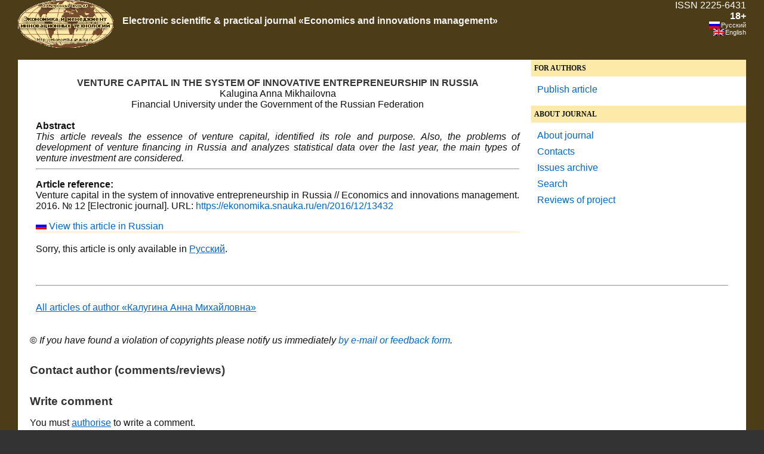

--- FILE ---
content_type: text/html;charset=UTF-8
request_url: https://ekonomika.snauka.ru/en/2016/12/13432
body_size: 4508
content:
<!DOCTYPE html PUBLIC "-//W3C//DTD XHTML 1.0 Transitional//EN" "http://www.w3.org/TR/xhtml1/DTD/xhtml1-transitional.dtd">
<html xmlns="http://www.w3.org/1999/xhtml" dir="ltr" lang="en-GB">
<head profile="http://gmpg.org/xfn/11">
<meta http-equiv="Content-Type" content="text/html; charset=UTF-8" />
<title>Venture capital in the system of innovative entrepreneurship in Russia</title>
    <!-- Yandex.RTB -->
    <script>window.yaContextCb=window.yaContextCb||[]</script>
    <script src="https://yandex.ru/ads/system/context.js" async></script>
    <meta name="generator" content="WordPress 3.2.1" />
<link rel="stylesheet" href="https://ekonomika.snauka.ru/wp-content/themes/quickpress/style.css" type="text/css" media="screen" />
<meta name="robots" content="index,follow" />
<link rel="alternate" type="application/rss+xml" title="Электронный научно-практический журнал «Экономика и менеджмент инновационных технологий» &raquo; Venture capital in the system of innovative entrepreneurship in Russia Comments Feed" href="https://ekonomika.snauka.ru/en/2016/12/13432/feed" />
<link rel='stylesheet' id='wp-pagenavi-css'  href='https://ekonomika.snauka.ru/wp-content/plugins/wp-pagenavi/pagenavi-css.css?ver=2.70' type='text/css' media='all' />
<script type='text/javascript' src='https://ekonomika.snauka.ru/wp-includes/js/l10n.js?ver=20101110'></script>
<script type='text/javascript' src='https://ekonomika.snauka.ru/wp-includes/js/comment-reply.js?ver=20090102'></script>
<link rel="EditURI" type="application/rsd+xml" title="RSD" href="https://ekonomika.snauka.ru/xmlrpc.php?rsd" />
<link rel="wlwmanifest" type="application/wlwmanifest+xml" href="https://ekonomika.snauka.ru/wp-includes/wlwmanifest.xml" /> 
<link rel='index' title='Электронный научно-практический журнал «Экономика и менеджмент инновационных технологий»' href='https://ekonomika.snauka.ru/en' />
<link rel='start' title='' href='https://ekonomika.snauka.ru/en/2011/10/18' />
<link rel='prev' title='The research and analysis of banking service industry market' href='https://ekonomika.snauka.ru/en/2016/12/13329' />
<link rel='next' title='The research and analysis of pharmaceutical industry market' href='https://ekonomika.snauka.ru/en/2016/12/13375' />
<meta name="generator" content="WordPress 3.2.1" />
<link rel='canonical' href='https://ekonomika.snauka.ru/en/2016/12/13432' />
<link rel='shortlink' href='https://ekonomika.snauka.ru/?p=13432' />
<meta name="framework" content="Alkivia Framework 0.8" />

<meta http-equiv="Content-Language" content="en-GB" />
<style type="text/css" media="screen">
.qtrans_flag span { display:none }
.qtrans_flag { height:12px; width:18px; display:block }
.qtrans_flag_and_text { padding-left:20px }
.qtrans_flag_en { background:url(https://ekonomika.snauka.ru/wp-content/plugins/qtranslate/flags/gb.png) no-repeat }
.qtrans_flag_ru { background:url(https://ekonomika.snauka.ru/wp-content/plugins/qtranslate/flags/ru.png) no-repeat }
</style>
<link hreflang="ru" href="https://ekonomika.snauka.ru/2016/12/13432" rel="alternate" />

<!-- BEGIN recaptcha, injected by plugin wp-recaptcha-integration  -->

<!-- END recaptcha -->
<link rel="icon" href="https://ekonomika.snauka.ru/en/favicon.svg">

</head>
<body> 
<div id="page">
<div id="header">
<div class="pageheader">
<div class="pageheaderright">
<font style="color:#FFFFFF;">ISSN 2225-6431</font><br><font style="color:#FFFFFF;font-weight:bold;">18+</font>
<div id="langselect">
<ul class="qtrans_language_chooser" id="qtranslate-chooser" style="margin: 0 0 0 0; padding: 0 0 0 0; font-size:11px;">
<li class="active"><a href="https://ekonomika.snauka.ru/2016/12/13432" class="qtrans_flag_ru qtrans_flag_and_text" title="Русский"><span>Русский</span></a></li>
<li><a href="https://ekonomika.snauka.ru/en/2016/12/13432" class="qtrans_flag_en qtrans_flag_and_text" title="English"><span>English</span></a></li>
</ul><div class="qtrans_widget_end"></div></div>
</div>
<div class="pageheaderleft">
<table cellpadding="0" cellspacing="0" border="0"><tr><td><a href="https://ekonomika.snauka.ru/en/"><img src="/wp-content/uploads/emit.gif" border=0></a></td><td width=15></td><td class="blogtitle"> 
<a class="blogtitle" href="https://ekonomika.snauka.ru/en/">
Electronic scientific & practical journal «Economics and innovations management»</a>
<div class="description"></div>
</td></tr></table>
</div>
</div>
</div>
<div id="sidebar">
<div id="l_sidebar">
<ul>
<li><h4>For Authors</h4>
   <ul>
		    <li> <a href="https://web.snauka.ru/publish-fee">Publish article</a></li>
			 	  </ul>
 </li>
</ul>
<ul>
<li><h4>About journal</h4>
   <ul>
	<li><a href="https://ekonomika.snauka.ru/en/">About journal</a></li>
	<li><a href="https://ekonomika.snauka.ru/en/contacts">Contacts</a></li>
	<li><a href="https://ekonomika.snauka.ru/en/archive">Issues archive</a></li>
	<li><a href="https://ekonomika.snauka.ru/en/search">Search</a></li>
	<li><a href="https://ekonomika.snauka.ru/en/#reviews">Reviews of project</a></li>
  </ul>
 </li>
</ul>


<!-- Yandex.RTB R-A-116302-1 -->
<div id="yandex_rtb_R-A-116302-1"></div>
<script type="text/javascript">
    (function(w, d, n, s, t) {
        w[n] = w[n] || [];
        w[n].push(function() {
            Ya.Context.AdvManager.render({
                blockId: "R-A-116302-1",
                renderTo: "yandex_rtb_R-A-116302-1",
                async: true
            });
        });
        t = d.getElementsByTagName("script")[0];
        s = d.createElement("script");
        s.type = "text/javascript";
        s.src = "//an.yandex.ru/system/context.js";
        s.async = true;
        t.parentNode.insertBefore(s, t);
    })(this, this.document, "yandexContextAsyncCallbacks");
</script>

<br><br>

</div>
</div>
<div id="content" class="narrowcolumn">


<div id="post-13432" class="post-13432 post type-post status-publish format-standard hentry category-obshaya-rubrika tag-venchurnoe-finansirovanie tag-venchurnyie-fondyi tag-venchurnyiy-kapital tag-investoryi tag-innovatsionnyie-proektyi tag-pryamyie-investitsii">
<h1><div align="center">
VENTURE CAPITAL IN THE SYSTEM OF INNOVATIVE ENTREPRENEURSHIP IN RUSSIA</div></h1>
<div align="center">Kalugina Anna Mikhailovna<br>Financial University under the Government of the Russian Federation</div><br><b>Abstract</b><br><i>This article reveals the essence of venture capital, identified its role and purpose. Also, the problems of development of venture financing in Russia and analyzes statistical data over the last year, the main types of venture investment are considered.</i><hr>
<p><b>Article reference:</b><br>
Venture capital in the system of innovative entrepreneurship in Russia // Economics and innovations management. 2016. № 12 [Electronic journal]. URL: <a href="https://ekonomika.snauka.ru/en/2016/12/13432">https://ekonomika.snauka.ru/en/2016/12/13432</a></p>
<a href="https://ekonomika.snauka.ru/2016/12/13432"><img src="/wp-content/plugins/qtranslate/flags/ru.png" border=0> View this article in Russian</a>			<div class="entry">
				<p>Sorry, this article is only available in <a href="https://ekonomika.snauka.ru/2016/12/13432">Русский</a>.</p>

<br>
<hr>

    <!-- Yandex.RTB R-A-116302-2 -->
    <div id="yandex_rtb_R-A-116302-2"></div>
    <script>window.yaContextCb.push(()=>{
        Ya.Context.AdvManager.renderFeed({
            "blockId": "R-A-116302-2",
            "renderTo": "yandex_rtb_R-A-116302-2"
        })
    })
    </script>
    
<p><a href="https://ekonomika.snauka.ru/en/author/loginza7m9l5aBHmy5tF0oYC8Jqpb" rel="nofollow">All articles of author «Калугина Анна Михайловна»</a></p>
			</div>
		</div>
<br>&copy; <i>If you have found a violation of copyrights please notify us immediately <a href="/en/contacts">by e-mail or feedback form</a>.</i>


<h3>Contact author (comments/reviews)</h3>
	
	 


<div id="respond">

<h3>Write comment</h3>

<div class="cancel-comment-reply">
	<small><a rel="nofollow" id="cancel-comment-reply-link" href="/2016/12/13432#respond" style="display:none;">Click here to cancel reply.</a></small>
</div>


<p>You must <a href="https://ekonomika.snauka.ru/wp-login.php?redirect_to=https%3A%2F%2Fekonomika.snauka.ru%2Fen%2F2016%2F12%2F13432" style="text-decoration:underline;">authorise</a> to write a comment.</p>
Если Вы еще не зарегистрированы на сайте, то Вам необходимо зарегистрироваться: </div>



</div>


<div id="footer">
<p>&copy 2025. Electronic scientific & practical journal «Economics and innovations management».</p><center>

<!-- Yandex.Metrika informer -->
<a href="https://metrika.yandex.ru/stat/?id=10064902&amp;from=informer"
target="_blank" rel="nofollow"><img src="https://informer.yandex.ru/informer/10064902/3_0_FFFFFFFF_F0FCFFFF_0_pageviews"
style="width:88px; height:31px; border:0;" alt="Яндекс.Метрика" title="Яндекс.Метрика: данные за сегодня (просмотры, визиты и уникальные посетители)" class="ym-advanced-informer" data-cid="10064902" data-lang="ru" /></a>
<!-- /Yandex.Metrika informer -->

<!-- Yandex.Metrika counter -->
<script type="text/javascript" >
   (function(m,e,t,r,i,k,a){m[i]=m[i]||function(){(m[i].a=m[i].a||[]).push(arguments)};
   m[i].l=1*new Date();
   for (var j = 0; j < document.scripts.length; j++) {if (document.scripts[j].src === r) { return; }}
   k=e.createElement(t),a=e.getElementsByTagName(t)[0],k.async=1,k.src=r,a.parentNode.insertBefore(k,a)})
   (window, document, "script", "https://mc.yandex.ru/metrika/tag.js", "ym");

   ym(10064902, "init", {
        clickmap:true,
        trackLinks:true,
        accurateTrackBounce:true
   });
</script>
<noscript><div><img src="https://mc.yandex.ru/watch/10064902" style="position:absolute; left:-9999px;" alt="" /></div></noscript>
<!-- /Yandex.Metrika counter --> 
</center>
</div>
</div>
 
		
<!-- BEGIN recaptcha, injected by plugin wp-recaptcha-integration  -->
<script type="text/javascript">
		var recaptcha_widgets={};
		function wp_recaptchaLoadCallback(){
			try {
				grecaptcha;
			} catch(err){
				return;
			}
			var e = document.querySelectorAll ? document.querySelectorAll('.g-recaptcha:not(.wpcf7-form-control)') : document.getElementsByClassName('g-recaptcha'),
				form_submits;

			for (var i=0;i<e.length;i++) {
				(function(el){
					var wid;
					// check if captcha element is unrendered
					if ( ! el.childNodes.length) {
						wid = grecaptcha.render(el,{
							'sitekey':'6LfRozUUAAAAAGeRx49aJ5wohfk6SHe2fcYTMpY5',
							'theme':el.getAttribute('data-theme') || 'light'
						});
						el.setAttribute('data-widget-id',wid);
					} else {
						wid = el.getAttribute('data-widget-id');
						grecaptcha.reset(wid);
					}
				})(e[i]);
			}
		}

		// if jquery present re-render jquery/ajax loaded captcha elements
		if ( typeof jQuery !== 'undefined' )
			jQuery(document).ajaxComplete( function(evt,xhr,set){
				if( xhr.responseText && xhr.responseText.indexOf('6LfRozUUAAAAAGeRx49aJ5wohfk6SHe2fcYTMpY5') !== -1)
					wp_recaptchaLoadCallback();
			} );

		</script><script src="https://www.google.com/recaptcha/api.js?onload=wp_recaptchaLoadCallback&#038;render=explicit&#038;hl=ru" async defer></script>
<!-- END recaptcha -->

</body>
</html><!-- hyper cache: be76fbb59bdeb71d89ba79714bc24105 25-11-11 09:34:28 -->

--- FILE ---
content_type: text/css
request_url: https://ekonomika.snauka.ru/wp-content/themes/quickpress/style.css
body_size: 2904
content:
/* Begin Typography & Colors 

.entry form {  
	text-align:center;
	}
------------------------------------- */
body { 
	font-family: Georgia, Arial, Helvetica, Sans-Serif; 
	background: #333;
	color: #111;
	text-align: center;  
	}

#page {
	background-color: white; 
	text-align: left;  
        }

#header { 
	background: #4c3c18;
font-size:12;
	}

 
#content {
	font-size: 12;
	} 

.narrowcolumn .entry  {
	line-height: 1.5;
	} 

.narrowcolumn .postmetadata {
	text-align: center;
	}
.thread-alt {
	background-color: #f3f3f3;
}
.thread-even {
	background-color: white;
}
.depth-1 {
border: 1px solid #fdeaa8;
}

.even, .alt {
	border-left: 1px solid #fdeaa8;
}

#footer {
	background: #4c3c18; 
	border: none;
	}

small {
	font-family: Arial, Helvetica, Sans-Serif;
	font-size: 10;
	}

h1, h2, h3, h4 {
	font-weight: bold;	
	}


#content h1 {
	font-size: 16px;
	text-align: left; 
	}

#header td { 
	font-size: 14px; 
        }

#header h1 { 
	font-size: 16px; 
        margin: 0px 0;
        padding:0; 
	}

.blogtitle {
	font-size: 16px; 
	text-align: left; 
  	font-weight: bold; 
        margin: 10px 10px 0 0;
        padding: 0 10 0 0;
	}
 
.description {
        padding: 5px;
        color: #ccc;
	font-size: 12;
	text-align: left;
	}
 
h2 {
	font-size: 16px;
	text-align: left; 
	}

h2.pagetitle {
	font-size: 16px;
	}

#sidebar h2 { 
	font-family: Arial, Helvetica, Sans-Serif;
	font-size: 12px;
	}
 
h3 {
	font-size: 12;
	}

#header  h1, h1 a, h1 a:hover, h1 a:visited {
	text-decoration: none;
	color: white; 
	}


h1, h1 a, h1 a:hover, h1 a:visited {
	text-decoration: none;
	color: #333;
	}

h2, h2 a, h2 a:visited, h3, h3 a, h3 a:visited {
	color: #333;
	}

h2, h2 a, h2 a:hover, h2 a:visited, h3, h3 a, h3 a:hover, h3 a:visited, #sidebar h2, #sidebar h4, #wp-calendar caption, cite {
	text-decoration: none;
	}

#sidebar h4 { 
	font-size: 12px;
	}

 
.commentlist li, #commentform input, #commentform textarea {
	font-size: 12;
	}

.commentlist li {
	font-weight: normal;
	}

.commentlist li .avatar { 
	float: right; 
	padding: 2px; 
	}

.commentlist cite, .commentlist cite a {
	font-weight: bold;
	font-style: normal;
	font-size: 12;
	}

.commentlist p {
	font-weight: normal;
	line-height: 1.5;
	text-transform: none;
	}

#commentform p { 
	font-size: 12;
	}

.commentmetadata {
	font-weight: normal;
	}
 
small, #sidebar ul ul li, #sidebar ul ol li, .nocomments, .postmetadata, blockquote, strike {
	color: #777;
	}

pre  {  
   color: #000000;
font-family: Georgia, Arial, Helvetica, Sans-Serif; 
   overflow-x: auto; /* Use horizontal scroller if needed; for Firefox 2, not needed in Firefox 3 */
   white-space: pre-wrap; /* css-3 */
   white-space: -moz-pre-wrap !important; /* Mozilla, since 1999 */
   white-space: -pre-wrap; /* Opera 4-6 */
   white-space: -o-pre-wrap; /* Opera 7 */
   word-wrap: break-word; /* Internet Explorer 5.5+ */
      }

code  {
font-family: Georgia, Arial, Helvetica, Sans-Serif; 
   color: #000000;
   padding: 0 2px;
   line-height:1.5;
   overflow: auto;
       }


acronym, abbr, span.caps {
	font-size: 10;
	letter-spacing: .07;
	}

a, a:visited, h2 a:hover, h3 a:hover {
	color: #06c;
	text-decoration: none;
	}

a:hover {
	color: #dd0000; 
	}

.entry a {
        text-decoration: underline;
        }  

.entry a:hover {
	text-decoration: none; 
        }   

#sidebar a {
        text-decoration: none;
        }

#sidebar a:hover {
	text-decoration: underline;
        }

.sticky {
        background: #FFF8DC !important; 
        padding: 5px 10px;
        margin: 10px 0;
        }

/* Begin Structure 
------------------------------------- */
body {
	margin: 0 0;
	padding: 0 0 0 0; 
	}

#page {
	background-color: white;
	margin:  0px auto 0px auto;
	padding: 0;
	/* width: 100%; */ 
        border-left:30px solid #4c3c18; 
        border-right: 30px solid #4c3c18; 
	}

#header {
	background-color: #4c3c18;
	margin: 0 0  0px 0px; 
	padding: 0px 20px 0 0px; 
	height: 100px; 
	width: 100%;
font-size:12;
	}

#header a {
	color: #f3f3f3;
	text-decoration: none;
font-size:12;
	}

#header a:hover {
	color: #ccc;
	}

#navbar {  
	font-size: 12;
	line-height: 2;
        font-weight:bold;
        background: #fdeaa8; 
        padding: 10px 10px 10px 30px;
        margin: 0 0 20px 0;
        color: #333; 
        text-transform:uppercase;  
        }

#navbar a {
	color: #06c;
        text-decoration:none;
        }

#navbar a:hover {
	color: #000;
        text-decoration:underline;
        }

 
.narrowcolumn {
	padding: 0 20px 20px 20px;
	margin: 0 0 0 0;

	} 

.post {
	margin: 0;
	text-align: justify;
        padding: 0px 10px;
	}

.post hr {
	display: block;
	}

.entry{ 
        border-top: 1px solid #fdeaa8;  
	}

.narrowcolumn .postmetadata {

	padding-top: 5px;
	}

.postmetadata {
	clear: left;
       }
 
#footer {
        color: #fff;
	font-family: Arial, Helvetica, Sans-Serif;
	padding: 0;
        font-size: 10;
	margin: 20px auto 0 auto;
	width: 100%;
	clear: both;
	}

#footer p {
	margin: 0;
	padding: 12px 0;
	text-align: center;
	}

#footer a {
	color: #fff;
        text-decoration: none;
        border-bottom: 1px dotted #ccc; 	
        }

#footer a:hover {
	color: #ccc; 
	} 


/*	Begin Headers
------------------------------------- */
#content h1   {
	margin: 30px 0 0; 
	}

h2 {
	margin: 10px 0 0;
	}

h2.pagetitle, h2.pagetitle {
	margin-top: 10px;
	text-align: center;
        }

#sidebar h2 {
	margin: 10px 0 0;
	padding: 0;
	}

#sidebar h4 {
	font-family: Georgia, "Times New Roman", Times, serif;  
	margin: 0px 0 10px 0;
	padding: 5px;
        background: #fdeaa8;
        border-bottom: 0px solid #C5E093;
        text-transform:uppercase;  
	}

h3 {
	padding: 0;
	margin: 30px 0 0;
	}

h3.comments {
	padding: 0;
	margin: 40px auto 20px ;
	} 


/* Begin Images
------------------------------------- */
p img {
	padding: 0;
	max-width: 100%;
	}
 
.entry img {
        padding:5px; 
        }

img.centered {
	display: block;
	margin-left: auto;
	margin-right: auto;
	}

img.alignright {
	padding: 4px;
	margin: 0 0 2px 7px;
	display: inline;
	}

img.alignleft {
	padding: 4px;
	margin: 0 7px 2px 0;
	display: inline;
	}

.alignright {
	float: right;
	}

.alignleft {
	float: left
	} 


/* Begin Lists 
------------------------------------- */

.entry ol {
	padding: 0 0 0 35px;
	margin: 0;
	}

.entry ol li {
	margin: 0;
	padding: 0;
	}

.postmetadata ul, .postmetadata li {
	display: inline;
	list-style-type: none;
	list-style-image: none;
	}

#sidebar ul, #sidebar ul ol {
	margin: 0;
	padding: 0;
	}

#sidebar ul li {
	list-style-type: none;
	list-style-image: none;
	margin-bottom: 15px;
	}

#sidebar ul p, #sidebar ul select {
	margin: 5px 0 8px;
	}

#sidebar ul ul, #sidebar ul ol {
	margin: 5px 0 0 10px;
	}

#sidebar ul ul ul, #sidebar ul ol {
	margin: 0 0 0 10px;
	}

ol li, #sidebar ul ol li {
	list-style: decimal outside;
	}

#sidebar ul ul li, #sidebar ul ol li {
	margin: 3px 0 0;
	padding: 0;
	} 



/* Begin Form Elements
------------------------------------- */
#searchform {
	margin: 10px auto;
	padding: 5px 3px; 
	text-align: right;
	}

#sidebar #searchform #s {
	width: 108px;
	padding: 2px;
	}

#sidebar #searchsubmit {
	padding: 1px;
	}



select {
	width: 130px;
	}

.formbutton{
   cursor:pointer; 
   background:#fdeaa8;
   color:#333; 
   padding: 1px 2px;
}


#commentform input {
	width: 200px;
	padding: 2px;
	margin: 5px 5px 1px 0;
        border: 1px solid #999;
	}

#commentform textarea {
	width: 70%;
	padding: 2px;
        border: 1px solid #999;
	}

#respond:after {
		content: "."; 
	    display: block; 
	    height: 0; 
	    clear: both; 
	    visibility: hidden;
	}

#commentform #submit {
	margin: 0 auto 5px 0;
	float: left;
	} 



/* Begin Comments
------------------------------------- */
.alt {
	margin: 0;
	padding: 10px;
	}
.commentlist {
	padding: 0;
        margin: 0;
	text-align: justify;
	}

.commentlist li {
	margin: 15px 0 10px;
	padding: 5px 5px 10px 10px;
	list-style: none;

	}
.commentlist li ul li { 
	margin-right: -5px;
	margin-left: 10px;
}

.commentlist p {
	margin: 10px 5px 10px 0;
	}

#commentform p {
	margin: 5px 0;
	}

.nocomments {
	text-align: center;
	margin: 0;
	padding: 0;
	}

.commentmetadata {
	margin: 0;
       font-size: 11;
	display: block;
	}

img.avatar {
        float:left; 
        margin: 0;
        padding: 0 4px 0 0; 
        vertical-align:middle;
        }
 
ol.commentlist li div.comment-meta { font-size:9px; }
ol.commentlist li div.comment-meta a { color:#999 !important; }
ol.commentlist li div.comment-meta a:hover { color:#06c !important;  text-decoration:underline; }
ol.commentlist li p { font-size:12; margin:0 0 1em; }
ol.commentlist li ul { font-size:12; list-style:square; margin:0 0 1em 2em; }
ol.commentlist li div.reply { font-size:12; } 
ol.commentlist li div.reply a { text-decoration:none; background: #f3f3f3; padding: 5px;} 
ol.commentlist li ul.children { list-style:none; margin:1em 0 0; text-indent:0; }
ol.commentlist { list-style:none; margin:0 0 1em; padding:0; text-indent:0; }
ol.commentlist li.comment { border:1px solid #d5d5d5; padding:1em; }
ol.commentlist li.even { background:#fff; }
ol.commentlist li.odd { background:#f6f6f6; }
ol.commentlist li ul.children li.depth-2 { border-left:2px solid #999; margin:0 0 .25em .25em; }
ol.commentlist li ul.children li.depth-3 { border-left:2px solid #999; margin:0 0 .25em .25em; }
ol.commentlist li ul.children li.depth-4 { border-left:2px solid #999; margin:0 0 .25em .25em; }


/* Begin Sidebar 
------------------------------------- */
#sidebar { 
float:right;
	padding: 0 0 0 20px;
	width: 360px;
        background: #fff;
	font-size: 12; 
	line-height: 1.5;
        }

#adbox { 
        text-align: center;
        padding: 5px;
        margin: 0 0 5px 0;
        background: #ffffff;
        border: 2px solid #fdeaa8;
        }

#sidebar_low {
	clear:both;
	}

#l_sidebar {
	width:360px;
	float: left; 
         background: #fff;
        }


#sidebar form {
	margin: 0;
	} 


/* Begin Tags & Classes 
------------------------------------- */

acronym, abbr, span.caps {
	cursor: help;
	}

acronym, abbr {
	border-bottom: 1px dashed #999;
	}

blockquote {
	margin: 15px 30px 0 10px;
	padding-left: 20px;
	border-left: 5px solid #85B8E3;
	}

blockquote cite {
	margin: 5px 0 0;
	display: block;
	}

.center {
	text-align: center;
	}

.hidden {
	display: none;
	}

hr {
	display: none;
	}

a img {
	border: none;
	}

.navigation {
	display: block;
	text-align: center;
	margin-top: 10px;
	margin-bottom: 60px;
        font weight: bold;
        font-size: 12; 
	} 

/* Captions 
------------------------------------- */
.aligncenter,
div.aligncenter {
	display: block;
	margin-left: auto;
	margin-right: auto;
}

.wp-caption {
	border: 1px solid #fdeaa8;
	text-align: center;
	background-color: #f3f3f3;
	padding-top: 4px;
	margin: 10px;
	-moz-border-radius: 3px;
	-khtml-border-radius: 3px;
	-webkit-border-radius: 3px;
	border-radius: 3px;
}

.wp-caption img {
	margin: 0;
	padding: 0;
	border: 0 none;
}

.wp-caption p.wp-caption-text {
	font-size: 11px;
	line-height: 1.5;
	padding: 0 4px 5px;
	margin: 0;
} 

.categories {
font-size: 12px;
}

#langselect  ul li {
	list-style-type: none;
	list-style-image: none;
}
.pageheader {
overflow:hidden;
}
.pageheaderright {
width:200px;
float:right;
text-align:right;
vertical-align:middle;
}
.pageheaderleft{
margin-right:200px;
vertical-align:middle;
}